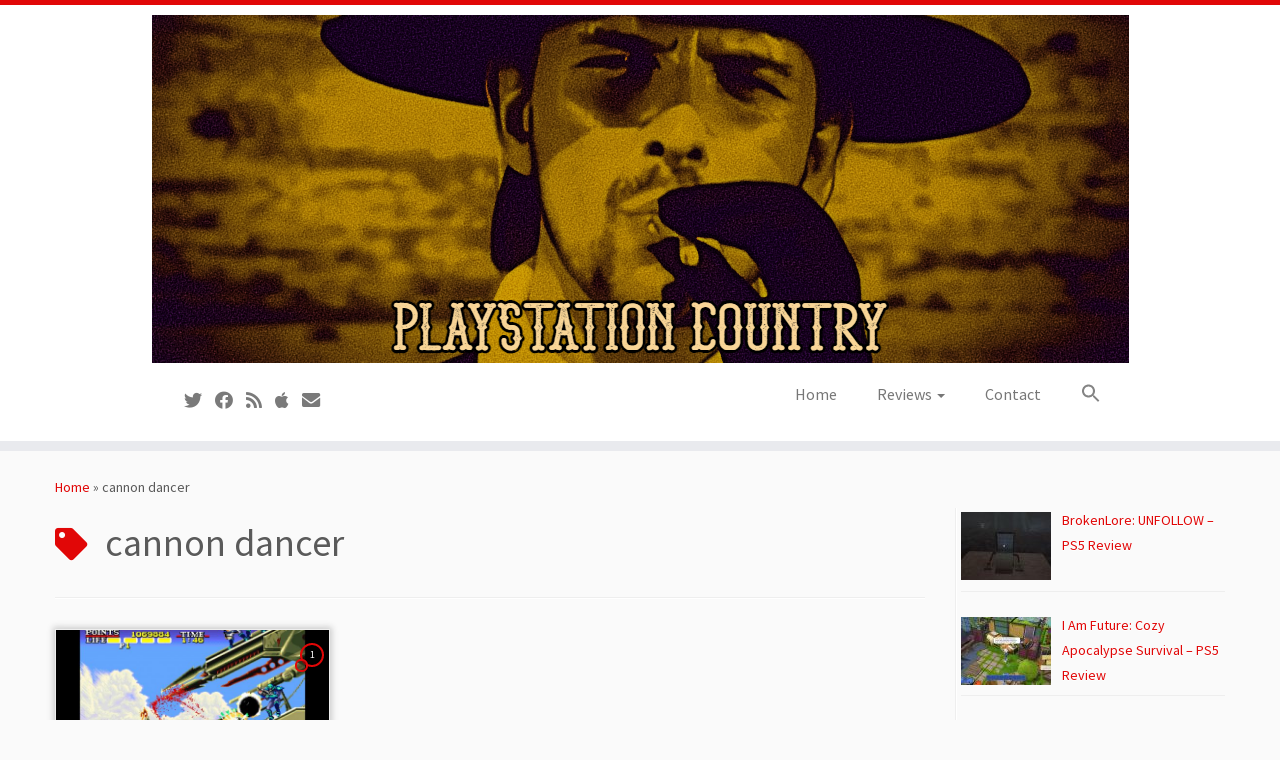

--- FILE ---
content_type: text/html; charset=UTF-8
request_url: https://www.playstationcountry.com/tag/cannon-dancer/
body_size: 15890
content:
<!DOCTYPE html>
<!--[if IE 7]>
<html class="ie ie7 no-js" lang="en-US">
<![endif]-->
<!--[if IE 8]>
<html class="ie ie8 no-js" lang="en-US">
<![endif]-->
<!--[if !(IE 7) | !(IE 8)  ]><!-->
<html class="no-js" lang="en-US">
<!--<![endif]-->
	<head>
		<meta charset="UTF-8" />
		<meta http-equiv="X-UA-Compatible" content="IE=EDGE" />
		<meta name="viewport" content="width=device-width, initial-scale=1.0" />
        <link rel="profile"  href="https://gmpg.org/xfn/11" />
		<link rel="pingback" href="https://www.playstationcountry.com/xmlrpc.php" />
		<script>(function(html){html.className = html.className.replace(/\bno-js\b/,'js')})(document.documentElement);</script>
<title>cannon dancer &#8211; PlayStation Country</title>
<meta name='robots' content='max-image-preview:large' />
<link rel='dns-prefetch' href='//www.playstationcountry.com' />
<link rel='dns-prefetch' href='//fonts.googleapis.com' />
<link rel="alternate" type="application/rss+xml" title="PlayStation Country &raquo; Feed" href="https://www.playstationcountry.com/feed/" />
<link rel="alternate" type="application/rss+xml" title="PlayStation Country &raquo; Comments Feed" href="https://www.playstationcountry.com/comments/feed/" />
<link rel="alternate" type="application/rss+xml" title="PlayStation Country &raquo; cannon dancer Tag Feed" href="https://www.playstationcountry.com/tag/cannon-dancer/feed/" />
<style id='wp-img-auto-sizes-contain-inline-css' type='text/css'>
img:is([sizes=auto i],[sizes^="auto," i]){contain-intrinsic-size:3000px 1500px}
/*# sourceURL=wp-img-auto-sizes-contain-inline-css */
</style>
<link rel='stylesheet' id='tc-gfonts-css' href='//fonts.googleapis.com/css?family=Source+Sans+Pro%7CSource+Sans+Pro' type='text/css' media='all' />
<style id='wp-emoji-styles-inline-css' type='text/css'>

	img.wp-smiley, img.emoji {
		display: inline !important;
		border: none !important;
		box-shadow: none !important;
		height: 1em !important;
		width: 1em !important;
		margin: 0 0.07em !important;
		vertical-align: -0.1em !important;
		background: none !important;
		padding: 0 !important;
	}
/*# sourceURL=wp-emoji-styles-inline-css */
</style>
<style id='wp-block-library-inline-css' type='text/css'>
:root{--wp-block-synced-color:#7a00df;--wp-block-synced-color--rgb:122,0,223;--wp-bound-block-color:var(--wp-block-synced-color);--wp-editor-canvas-background:#ddd;--wp-admin-theme-color:#007cba;--wp-admin-theme-color--rgb:0,124,186;--wp-admin-theme-color-darker-10:#006ba1;--wp-admin-theme-color-darker-10--rgb:0,107,160.5;--wp-admin-theme-color-darker-20:#005a87;--wp-admin-theme-color-darker-20--rgb:0,90,135;--wp-admin-border-width-focus:2px}@media (min-resolution:192dpi){:root{--wp-admin-border-width-focus:1.5px}}.wp-element-button{cursor:pointer}:root .has-very-light-gray-background-color{background-color:#eee}:root .has-very-dark-gray-background-color{background-color:#313131}:root .has-very-light-gray-color{color:#eee}:root .has-very-dark-gray-color{color:#313131}:root .has-vivid-green-cyan-to-vivid-cyan-blue-gradient-background{background:linear-gradient(135deg,#00d084,#0693e3)}:root .has-purple-crush-gradient-background{background:linear-gradient(135deg,#34e2e4,#4721fb 50%,#ab1dfe)}:root .has-hazy-dawn-gradient-background{background:linear-gradient(135deg,#faaca8,#dad0ec)}:root .has-subdued-olive-gradient-background{background:linear-gradient(135deg,#fafae1,#67a671)}:root .has-atomic-cream-gradient-background{background:linear-gradient(135deg,#fdd79a,#004a59)}:root .has-nightshade-gradient-background{background:linear-gradient(135deg,#330968,#31cdcf)}:root .has-midnight-gradient-background{background:linear-gradient(135deg,#020381,#2874fc)}:root{--wp--preset--font-size--normal:16px;--wp--preset--font-size--huge:42px}.has-regular-font-size{font-size:1em}.has-larger-font-size{font-size:2.625em}.has-normal-font-size{font-size:var(--wp--preset--font-size--normal)}.has-huge-font-size{font-size:var(--wp--preset--font-size--huge)}.has-text-align-center{text-align:center}.has-text-align-left{text-align:left}.has-text-align-right{text-align:right}.has-fit-text{white-space:nowrap!important}#end-resizable-editor-section{display:none}.aligncenter{clear:both}.items-justified-left{justify-content:flex-start}.items-justified-center{justify-content:center}.items-justified-right{justify-content:flex-end}.items-justified-space-between{justify-content:space-between}.screen-reader-text{border:0;clip-path:inset(50%);height:1px;margin:-1px;overflow:hidden;padding:0;position:absolute;width:1px;word-wrap:normal!important}.screen-reader-text:focus{background-color:#ddd;clip-path:none;color:#444;display:block;font-size:1em;height:auto;left:5px;line-height:normal;padding:15px 23px 14px;text-decoration:none;top:5px;width:auto;z-index:100000}html :where(.has-border-color){border-style:solid}html :where([style*=border-top-color]){border-top-style:solid}html :where([style*=border-right-color]){border-right-style:solid}html :where([style*=border-bottom-color]){border-bottom-style:solid}html :where([style*=border-left-color]){border-left-style:solid}html :where([style*=border-width]){border-style:solid}html :where([style*=border-top-width]){border-top-style:solid}html :where([style*=border-right-width]){border-right-style:solid}html :where([style*=border-bottom-width]){border-bottom-style:solid}html :where([style*=border-left-width]){border-left-style:solid}html :where(img[class*=wp-image-]){height:auto;max-width:100%}:where(figure){margin:0 0 1em}html :where(.is-position-sticky){--wp-admin--admin-bar--position-offset:var(--wp-admin--admin-bar--height,0px)}@media screen and (max-width:600px){html :where(.is-position-sticky){--wp-admin--admin-bar--position-offset:0px}}

/*# sourceURL=wp-block-library-inline-css */
</style><style id='global-styles-inline-css' type='text/css'>
:root{--wp--preset--aspect-ratio--square: 1;--wp--preset--aspect-ratio--4-3: 4/3;--wp--preset--aspect-ratio--3-4: 3/4;--wp--preset--aspect-ratio--3-2: 3/2;--wp--preset--aspect-ratio--2-3: 2/3;--wp--preset--aspect-ratio--16-9: 16/9;--wp--preset--aspect-ratio--9-16: 9/16;--wp--preset--color--black: #000000;--wp--preset--color--cyan-bluish-gray: #abb8c3;--wp--preset--color--white: #ffffff;--wp--preset--color--pale-pink: #f78da7;--wp--preset--color--vivid-red: #cf2e2e;--wp--preset--color--luminous-vivid-orange: #ff6900;--wp--preset--color--luminous-vivid-amber: #fcb900;--wp--preset--color--light-green-cyan: #7bdcb5;--wp--preset--color--vivid-green-cyan: #00d084;--wp--preset--color--pale-cyan-blue: #8ed1fc;--wp--preset--color--vivid-cyan-blue: #0693e3;--wp--preset--color--vivid-purple: #9b51e0;--wp--preset--gradient--vivid-cyan-blue-to-vivid-purple: linear-gradient(135deg,rgb(6,147,227) 0%,rgb(155,81,224) 100%);--wp--preset--gradient--light-green-cyan-to-vivid-green-cyan: linear-gradient(135deg,rgb(122,220,180) 0%,rgb(0,208,130) 100%);--wp--preset--gradient--luminous-vivid-amber-to-luminous-vivid-orange: linear-gradient(135deg,rgb(252,185,0) 0%,rgb(255,105,0) 100%);--wp--preset--gradient--luminous-vivid-orange-to-vivid-red: linear-gradient(135deg,rgb(255,105,0) 0%,rgb(207,46,46) 100%);--wp--preset--gradient--very-light-gray-to-cyan-bluish-gray: linear-gradient(135deg,rgb(238,238,238) 0%,rgb(169,184,195) 100%);--wp--preset--gradient--cool-to-warm-spectrum: linear-gradient(135deg,rgb(74,234,220) 0%,rgb(151,120,209) 20%,rgb(207,42,186) 40%,rgb(238,44,130) 60%,rgb(251,105,98) 80%,rgb(254,248,76) 100%);--wp--preset--gradient--blush-light-purple: linear-gradient(135deg,rgb(255,206,236) 0%,rgb(152,150,240) 100%);--wp--preset--gradient--blush-bordeaux: linear-gradient(135deg,rgb(254,205,165) 0%,rgb(254,45,45) 50%,rgb(107,0,62) 100%);--wp--preset--gradient--luminous-dusk: linear-gradient(135deg,rgb(255,203,112) 0%,rgb(199,81,192) 50%,rgb(65,88,208) 100%);--wp--preset--gradient--pale-ocean: linear-gradient(135deg,rgb(255,245,203) 0%,rgb(182,227,212) 50%,rgb(51,167,181) 100%);--wp--preset--gradient--electric-grass: linear-gradient(135deg,rgb(202,248,128) 0%,rgb(113,206,126) 100%);--wp--preset--gradient--midnight: linear-gradient(135deg,rgb(2,3,129) 0%,rgb(40,116,252) 100%);--wp--preset--font-size--small: 13px;--wp--preset--font-size--medium: 20px;--wp--preset--font-size--large: 36px;--wp--preset--font-size--x-large: 42px;--wp--preset--spacing--20: 0.44rem;--wp--preset--spacing--30: 0.67rem;--wp--preset--spacing--40: 1rem;--wp--preset--spacing--50: 1.5rem;--wp--preset--spacing--60: 2.25rem;--wp--preset--spacing--70: 3.38rem;--wp--preset--spacing--80: 5.06rem;--wp--preset--shadow--natural: 6px 6px 9px rgba(0, 0, 0, 0.2);--wp--preset--shadow--deep: 12px 12px 50px rgba(0, 0, 0, 0.4);--wp--preset--shadow--sharp: 6px 6px 0px rgba(0, 0, 0, 0.2);--wp--preset--shadow--outlined: 6px 6px 0px -3px rgb(255, 255, 255), 6px 6px rgb(0, 0, 0);--wp--preset--shadow--crisp: 6px 6px 0px rgb(0, 0, 0);}:where(.is-layout-flex){gap: 0.5em;}:where(.is-layout-grid){gap: 0.5em;}body .is-layout-flex{display: flex;}.is-layout-flex{flex-wrap: wrap;align-items: center;}.is-layout-flex > :is(*, div){margin: 0;}body .is-layout-grid{display: grid;}.is-layout-grid > :is(*, div){margin: 0;}:where(.wp-block-columns.is-layout-flex){gap: 2em;}:where(.wp-block-columns.is-layout-grid){gap: 2em;}:where(.wp-block-post-template.is-layout-flex){gap: 1.25em;}:where(.wp-block-post-template.is-layout-grid){gap: 1.25em;}.has-black-color{color: var(--wp--preset--color--black) !important;}.has-cyan-bluish-gray-color{color: var(--wp--preset--color--cyan-bluish-gray) !important;}.has-white-color{color: var(--wp--preset--color--white) !important;}.has-pale-pink-color{color: var(--wp--preset--color--pale-pink) !important;}.has-vivid-red-color{color: var(--wp--preset--color--vivid-red) !important;}.has-luminous-vivid-orange-color{color: var(--wp--preset--color--luminous-vivid-orange) !important;}.has-luminous-vivid-amber-color{color: var(--wp--preset--color--luminous-vivid-amber) !important;}.has-light-green-cyan-color{color: var(--wp--preset--color--light-green-cyan) !important;}.has-vivid-green-cyan-color{color: var(--wp--preset--color--vivid-green-cyan) !important;}.has-pale-cyan-blue-color{color: var(--wp--preset--color--pale-cyan-blue) !important;}.has-vivid-cyan-blue-color{color: var(--wp--preset--color--vivid-cyan-blue) !important;}.has-vivid-purple-color{color: var(--wp--preset--color--vivid-purple) !important;}.has-black-background-color{background-color: var(--wp--preset--color--black) !important;}.has-cyan-bluish-gray-background-color{background-color: var(--wp--preset--color--cyan-bluish-gray) !important;}.has-white-background-color{background-color: var(--wp--preset--color--white) !important;}.has-pale-pink-background-color{background-color: var(--wp--preset--color--pale-pink) !important;}.has-vivid-red-background-color{background-color: var(--wp--preset--color--vivid-red) !important;}.has-luminous-vivid-orange-background-color{background-color: var(--wp--preset--color--luminous-vivid-orange) !important;}.has-luminous-vivid-amber-background-color{background-color: var(--wp--preset--color--luminous-vivid-amber) !important;}.has-light-green-cyan-background-color{background-color: var(--wp--preset--color--light-green-cyan) !important;}.has-vivid-green-cyan-background-color{background-color: var(--wp--preset--color--vivid-green-cyan) !important;}.has-pale-cyan-blue-background-color{background-color: var(--wp--preset--color--pale-cyan-blue) !important;}.has-vivid-cyan-blue-background-color{background-color: var(--wp--preset--color--vivid-cyan-blue) !important;}.has-vivid-purple-background-color{background-color: var(--wp--preset--color--vivid-purple) !important;}.has-black-border-color{border-color: var(--wp--preset--color--black) !important;}.has-cyan-bluish-gray-border-color{border-color: var(--wp--preset--color--cyan-bluish-gray) !important;}.has-white-border-color{border-color: var(--wp--preset--color--white) !important;}.has-pale-pink-border-color{border-color: var(--wp--preset--color--pale-pink) !important;}.has-vivid-red-border-color{border-color: var(--wp--preset--color--vivid-red) !important;}.has-luminous-vivid-orange-border-color{border-color: var(--wp--preset--color--luminous-vivid-orange) !important;}.has-luminous-vivid-amber-border-color{border-color: var(--wp--preset--color--luminous-vivid-amber) !important;}.has-light-green-cyan-border-color{border-color: var(--wp--preset--color--light-green-cyan) !important;}.has-vivid-green-cyan-border-color{border-color: var(--wp--preset--color--vivid-green-cyan) !important;}.has-pale-cyan-blue-border-color{border-color: var(--wp--preset--color--pale-cyan-blue) !important;}.has-vivid-cyan-blue-border-color{border-color: var(--wp--preset--color--vivid-cyan-blue) !important;}.has-vivid-purple-border-color{border-color: var(--wp--preset--color--vivid-purple) !important;}.has-vivid-cyan-blue-to-vivid-purple-gradient-background{background: var(--wp--preset--gradient--vivid-cyan-blue-to-vivid-purple) !important;}.has-light-green-cyan-to-vivid-green-cyan-gradient-background{background: var(--wp--preset--gradient--light-green-cyan-to-vivid-green-cyan) !important;}.has-luminous-vivid-amber-to-luminous-vivid-orange-gradient-background{background: var(--wp--preset--gradient--luminous-vivid-amber-to-luminous-vivid-orange) !important;}.has-luminous-vivid-orange-to-vivid-red-gradient-background{background: var(--wp--preset--gradient--luminous-vivid-orange-to-vivid-red) !important;}.has-very-light-gray-to-cyan-bluish-gray-gradient-background{background: var(--wp--preset--gradient--very-light-gray-to-cyan-bluish-gray) !important;}.has-cool-to-warm-spectrum-gradient-background{background: var(--wp--preset--gradient--cool-to-warm-spectrum) !important;}.has-blush-light-purple-gradient-background{background: var(--wp--preset--gradient--blush-light-purple) !important;}.has-blush-bordeaux-gradient-background{background: var(--wp--preset--gradient--blush-bordeaux) !important;}.has-luminous-dusk-gradient-background{background: var(--wp--preset--gradient--luminous-dusk) !important;}.has-pale-ocean-gradient-background{background: var(--wp--preset--gradient--pale-ocean) !important;}.has-electric-grass-gradient-background{background: var(--wp--preset--gradient--electric-grass) !important;}.has-midnight-gradient-background{background: var(--wp--preset--gradient--midnight) !important;}.has-small-font-size{font-size: var(--wp--preset--font-size--small) !important;}.has-medium-font-size{font-size: var(--wp--preset--font-size--medium) !important;}.has-large-font-size{font-size: var(--wp--preset--font-size--large) !important;}.has-x-large-font-size{font-size: var(--wp--preset--font-size--x-large) !important;}
/*# sourceURL=global-styles-inline-css */
</style>

<style id='classic-theme-styles-inline-css' type='text/css'>
/*! This file is auto-generated */
.wp-block-button__link{color:#fff;background-color:#32373c;border-radius:9999px;box-shadow:none;text-decoration:none;padding:calc(.667em + 2px) calc(1.333em + 2px);font-size:1.125em}.wp-block-file__button{background:#32373c;color:#fff;text-decoration:none}
/*# sourceURL=/wp-includes/css/classic-themes.min.css */
</style>
<link rel='stylesheet' id='ppress-frontend-css' href='https://www.playstationcountry.com/wp-content/plugins/wp-user-avatar/assets/css/frontend.min.css?ver=4.16.9' type='text/css' media='all' />
<link rel='stylesheet' id='ppress-flatpickr-css' href='https://www.playstationcountry.com/wp-content/plugins/wp-user-avatar/assets/flatpickr/flatpickr.min.css?ver=4.16.9' type='text/css' media='all' />
<link rel='stylesheet' id='ppress-select2-css' href='https://www.playstationcountry.com/wp-content/plugins/wp-user-avatar/assets/select2/select2.min.css?ver=6.9' type='text/css' media='all' />
<link rel='stylesheet' id='ivory-search-styles-css' href='https://www.playstationcountry.com/wp-content/plugins/add-search-to-menu/public/css/ivory-search.min.css?ver=5.5.14' type='text/css' media='all' />
<link rel='stylesheet' id='reviewer-photoswipe-css' href='https://www.playstationcountry.com/wp-content/plugins/reviewer/public/assets/css/photoswipe.css?ver=3.12.0' type='text/css' media='all' />
<link rel='stylesheet' id='dashicons-css' href='https://www.playstationcountry.com/wp-includes/css/dashicons.min.css?ver=6.9' type='text/css' media='all' />
<link rel='stylesheet' id='reviewer-public-css' href='https://www.playstationcountry.com/wp-content/plugins/reviewer/public/assets/css/reviewer-public.css?ver=3.12.0' type='text/css' media='all' />
<link rel='stylesheet' id='customizr-fa-css' href='https://www.playstationcountry.com/wp-content/themes/customizr/assets/shared/fonts/fa/css/fontawesome-all.min.css?ver=4.4.24' type='text/css' media='all' />
<link rel='stylesheet' id='customizr-common-css' href='https://www.playstationcountry.com/wp-content/themes/customizr/inc/assets/css/tc_common.min.css?ver=4.4.24' type='text/css' media='all' />
<link rel='stylesheet' id='customizr-skin-css' href='https://www.playstationcountry.com/wp-content/themes/customizr/inc/assets/css/red.min.css?ver=4.4.24' type='text/css' media='all' />
<style id='customizr-skin-inline-css' type='text/css'>

                  .site-title,.site-description,h1,h2,h3,.tc-dropcap {
                    font-family : 'Source Sans Pro';
                    font-weight : inherit;
                  }

                  body,.navbar .nav>li>a {
                    font-family : 'Source Sans Pro';
                    font-weight : inherit;
                  }
table { border-collapse: separate; }
                           body table { border-collapse: collapse; }
                          
.social-links .social-icon:before { content: none } 
.sticky-enabled .tc-shrink-on .site-logo img {
    					height:30px!important;width:auto!important
    				}

    				.sticky-enabled .tc-shrink-on .brand .site-title {
    					font-size:0.6em;opacity:0.8;line-height:1.2em
    				}

.site-logo img.sticky {
                display: none;
             }

            .sticky-enabled .tc-sticky-logo-on .site-logo img {
                display: none;
             }

            .sticky-enabled .tc-sticky-logo-on .site-logo img.sticky{
                display: inline-block;
            }

.tc-rectangular-thumb {
        max-height: 250px;
        height :250px
      }

.tc-slider-loader-wrapper{ display:none }
html.js .tc-slider-loader-wrapper { display: block }.no-csstransforms3d .tc-slider-loader-wrapper .tc-img-gif-loader {
                                                background: url('https://www.playstationcountry.com/wp-content/themes/customizr/assets/front/img/slider-loader.gif') no-repeat center center;
                                         }.tc-slider-loader-wrapper .tc-css-loader > div { border-color:#e10707; }
#tc-push-footer { display: none; visibility: hidden; }
         .tc-sticky-footer #tc-push-footer.sticky-footer-enabled { display: block; }
        


              @media (min-width: 1200px) {
              .tc-post-list-grid article .entry-title {font-size:24px;line-height:38px;}
              .tc-post-list-grid .tc-g-cont {font-size:14px;line-height:22px;}
          }
            
              @media (max-width: 1199px) and (min-width: 980px) {
              .tc-post-list-grid article .entry-title {font-size:20px;line-height:31px;}
              .tc-post-list-grid .tc-g-cont {font-size:13px;line-height:20px;}
          }
            
              @media (max-width: 979px) and (min-width: 768px) {
              .tc-post-list-grid article .entry-title {font-size:18px;line-height:27px;}
              .tc-post-list-grid .tc-g-cont {font-size:12px;line-height:19px;}
          }
            
              @media (max-width: 767px) {
              .tc-post-list-grid article .entry-title {font-size:24px;line-height:38px;}
              .tc-post-list-grid .tc-g-cont {font-size:14px;line-height:22px;}
          }
            
              @media (max-width: 480px) {
              .tc-post-list-grid article .entry-title {font-size:20px;line-height:31px;}
              .tc-post-list-grid .tc-g-cont {font-size:13px;line-height:20px;}
          }
            

            .grid-cols-3 figure {
                  height:225px;
                  max-height:225px;
                  line-height:225px;
            }
.tc-grid-border .tc-grid { border-bottom: none }
.tc-grid-border .grid__item { border-bottom: 3px solid #e10707}

/*# sourceURL=customizr-skin-inline-css */
</style>
<link rel='stylesheet' id='customizr-style-css' href='https://www.playstationcountry.com/wp-content/themes/customizr/style.css?ver=4.4.24' type='text/css' media='all' />
<link rel='stylesheet' id='fancyboxcss-css' href='https://www.playstationcountry.com/wp-content/themes/customizr/assets/front/js/libs/fancybox/jquery.fancybox-1.3.4.min.css?ver=6.9' type='text/css' media='all' />
<link rel='stylesheet' id='recent-posts-widget-with-thumbnails-public-style-css' href='https://www.playstationcountry.com/wp-content/plugins/recent-posts-widget-with-thumbnails/public.css?ver=7.1.1' type='text/css' media='all' />
<script type="text/javascript" src="https://www.playstationcountry.com/wp-includes/js/jquery/jquery.min.js?ver=3.7.1" id="jquery-core-js"></script>
<script type="text/javascript" src="https://www.playstationcountry.com/wp-includes/js/jquery/jquery-migrate.min.js?ver=3.4.1" id="jquery-migrate-js"></script>
<script type="text/javascript" src="https://www.playstationcountry.com/wp-content/plugins/wp-user-avatar/assets/flatpickr/flatpickr.min.js?ver=4.16.9" id="ppress-flatpickr-js"></script>
<script type="text/javascript" src="https://www.playstationcountry.com/wp-content/plugins/wp-user-avatar/assets/select2/select2.min.js?ver=4.16.9" id="ppress-select2-js"></script>
<script type="text/javascript" src="https://www.playstationcountry.com/wp-content/themes/customizr/assets/front/js/libs/modernizr.min.js?ver=4.4.24" id="modernizr-js"></script>
<script type="text/javascript" src="https://www.playstationcountry.com/wp-content/themes/customizr/assets/front/js/libs/fancybox/jquery.fancybox-1.3.4.min.js?ver=4.4.24" id="tc-fancybox-js"></script>
<script type="text/javascript" src="https://www.playstationcountry.com/wp-includes/js/underscore.min.js?ver=1.13.7" id="underscore-js"></script>
<script type="text/javascript" id="tc-scripts-js-extra">
/* <![CDATA[ */
var TCParams = {"_disabled":[],"FancyBoxState":"1","FancyBoxAutoscale":"1","SliderName":"","SliderDelay":"","SliderHover":"1","centerSliderImg":"1","SmoothScroll":{"Enabled":true,"Options":{"touchpadSupport":false}},"anchorSmoothScroll":"linear","anchorSmoothScrollExclude":{"simple":["[class*=edd]",".tc-carousel-control",".carousel-control","[data-toggle=\"modal\"]","[data-toggle=\"dropdown\"]","[data-toggle=\"tooltip\"]","[data-toggle=\"popover\"]","[data-toggle=\"collapse\"]","[data-toggle=\"tab\"]","[data-toggle=\"pill\"]","[class*=upme]","[class*=um-]"],"deep":{"classes":[],"ids":[]}},"ReorderBlocks":"1","centerAllImg":"1","HasComments":"1","LeftSidebarClass":".span3.left.tc-sidebar","RightSidebarClass":".span3.right.tc-sidebar","LoadModernizr":"1","stickyCustomOffset":{"_initial":0,"_scrolling":0,"options":{"_static":true,"_element":""}},"stickyHeader":"1","dropdowntoViewport":"","timerOnScrollAllBrowsers":"1","extLinksStyle":"","extLinksTargetExt":"","extLinksSkipSelectors":{"classes":["btn","button"],"ids":[]},"dropcapEnabled":"","dropcapWhere":{"post":"","page":""},"dropcapMinWords":"50","dropcapSkipSelectors":{"tags":["IMG","IFRAME","H1","H2","H3","H4","H5","H6","BLOCKQUOTE","UL","OL"],"classes":["btn","tc-placeholder-wrap"],"id":[]},"imgSmartLoadEnabled":"","imgSmartLoadOpts":{"parentSelectors":[".article-container",".__before_main_wrapper",".widget-front"],"opts":{"excludeImg":[".tc-holder-img"]}},"imgSmartLoadsForSliders":"","goldenRatio":"1.618","gridGoldenRatioLimit":"350","isSecondMenuEnabled":"","secondMenuRespSet":"in-sn-before","isParallaxOn":"1","parallaxRatio":"0.55","pluginCompats":[],"adminAjaxUrl":"https://www.playstationcountry.com/wp-admin/admin-ajax.php","ajaxUrl":"https://www.playstationcountry.com/?czrajax=1","frontNonce":{"id":"CZRFrontNonce","handle":"0cdf3c3de5"},"isDevMode":"","isModernStyle":"","i18n":{"Permanently dismiss":"Permanently dismiss"},"version":"4.4.24","frontNotifications":{"styleSwitcher":{"enabled":false,"content":"","dismissAction":"dismiss_style_switcher_note_front","ajaxUrl":"https://www.playstationcountry.com/wp-admin/admin-ajax.php"}}};
//# sourceURL=tc-scripts-js-extra
/* ]]> */
</script>
<script type="text/javascript" src="https://www.playstationcountry.com/wp-content/themes/customizr/inc/assets/js/tc-scripts.min.js?ver=4.4.24" id="tc-scripts-js"></script>
<link rel="https://api.w.org/" href="https://www.playstationcountry.com/wp-json/" /><link rel="alternate" title="JSON" type="application/json" href="https://www.playstationcountry.com/wp-json/wp/v2/tags/5449" /><link rel="EditURI" type="application/rsd+xml" title="RSD" href="https://www.playstationcountry.com/xmlrpc.php?rsd" />
<meta name="generator" content="WordPress 6.9" />
<link rel="apple-touch-icon" sizes="180x180" href="/wp-content/uploads/fbrfg/apple-touch-icon.png">
<link rel="icon" type="image/png" sizes="32x32" href="/wp-content/uploads/fbrfg/favicon-32x32.png">
<link rel="icon" type="image/png" sizes="16x16" href="/wp-content/uploads/fbrfg/favicon-16x16.png">
<link rel="manifest" href="/wp-content/uploads/fbrfg/site.webmanifest">
<link rel="mask-icon" href="/wp-content/uploads/fbrfg/safari-pinned-tab.svg" color="#5bbad5">
<link rel="shortcut icon" href="/wp-content/uploads/fbrfg/favicon.ico">
<meta name="msapplication-TileColor" content="#da532c">
<meta name="msapplication-config" content="/wp-content/uploads/fbrfg/browserconfig.xml">
<meta name="theme-color" content="#ffffff"><!-- Analytics by WP Statistics - https://wp-statistics.com -->
<style type="text/css">.recentcomments a{display:inline !important;padding:0 !important;margin:0 !important;}</style>		<style type="text/css" id="wp-custom-css">
			/*nYou can add your own CSS here.nnClick the help icon above to learn more.nnUse this field to test small chunks of CSS code. For important CSS customizations, it is recommended to modify the style.css file of a child theme.nhttp//codex.wordpress.org/Child_Themesn*/n 

/* Captions */

.entry-content .gallery .gallery-caption {
display: none;
}		</style>
			</head>
	
	<body class="archive tag tag-cannon-dancer tag-5449 wp-custom-logo wp-embed-responsive wp-theme-customizr customizr tc-fade-hover-links tc-r-sidebar tc-center-images skin-red customizr-4-4-24 tc-link-not-underlined tc-sticky-header sticky-disabled tc-transparent-on-scroll no-navbar tc-regular-menu tc-post-list-context tc-sticky-footer" >
            <a class="screen-reader-text skip-link" href="#content">Skip to content</a>
        
    <div id="tc-page-wrap" class="">

  		
  	   	<header class="tc-header clearfix row-fluid tc-tagline-off tc-title-logo-on tc-sticky-logo-on tc-shrink-on tc-menu-on logo-centered tc-second-menu-in-sn-before-when-mobile">
  			
        <div class="brand span3 pull-left">
        <a class="site-logo" href="https://www.playstationcountry.com/" aria-label="PlayStation Country | Reviews, previews and features for PlayStation games from PS1 to PS5."><img src="https://www.playstationcountry.com/wp-content/uploads/2023/10/PSC-logo-2023.jpg" alt="Back Home" width="977" height="348"  data-no-retina class=" attachment-22707"/><img src="https://www.playstationcountry.com/wp-content/uploads/2023/10/PSC-logo-2023.jpg" alt="Back Home" width="977" height="348"  data-no-retina class="sticky attachment-22707"/></a>        </div> <!-- brand span3 -->

              	<div class="navbar-wrapper clearfix span9 tc-submenu-fade tc-submenu-move tc-open-on-hover pull-menu-right">
        	<div class="navbar resp">
          		<div class="navbar-inner" role="navigation">
            		<div class="row-fluid">
              		<div class="social-block span5"><div class="social-links"><a rel="nofollow noopener noreferrer" class="social-icon icon-twitter"  title="Follow us on Twitter" aria-label="Follow us on Twitter" href="https://www.twitter.com/ps5country"  target="_blank" ><i class="fab fa-twitter"></i></a><a rel="nofollow noopener noreferrer" class="social-icon icon-facebook"  title="Follow us on Facebook" aria-label="Follow us on Facebook" href="https://www.facebook.com/playstationcountry"  target="_blank" ><i class="fab fa-facebook"></i></a><a rel="nofollow noopener noreferrer" class="social-icon icon-feed"  title="Subscribe to our RSS feed" aria-label="Subscribe to our RSS feed" href="https://www.playstationcountry.com/feed/rss/"  target="_blank" ><i class="fas fa-rss"></i></a><a rel="nofollow noopener noreferrer" class="social-icon icon-apple"  title="Follow us on Apple" aria-label="Follow us on Apple" href="https://itunes.apple.com/gb/podcast/the-playstation-country-podcast/id1135402514?mt=2"  target="_blank" ><i class="fab fa-apple"></i></a><a rel="nofollow noopener noreferrer" class="social-icon icon-mail"  title="Contact us!" aria-label="Contact us!" href="https://www.playstationcountry.com/contact/"  target="_blank" ><i class="fas fa-envelope"></i></a></div></div><div class="nav-collapse collapse tc-hover-menu-wrapper"><div class="menu-psc-menu-container"><ul id="menu-psc-menu-2" class="nav tc-hover-menu"><li class="menu-item menu-item-type-custom menu-item-object-custom menu-item-home menu-item-127"><a href="https://www.playstationcountry.com/">Home</a></li>
<li class="menu-item menu-item-type-taxonomy menu-item-object-category menu-item-has-children dropdown menu-item-3823"><a href="https://www.playstationcountry.com/category/reviews/">Reviews <strong class="caret"></strong></a>
<ul class="dropdown-menu">
	<li class="menu-item menu-item-type-taxonomy menu-item-object-category menu-item-7250"><a href="https://www.playstationcountry.com/category/reviews/ps4/">PS4</a></li>
	<li class="menu-item menu-item-type-taxonomy menu-item-object-category menu-item-7251"><a href="https://www.playstationcountry.com/category/reviews/vita/">Vita</a></li>
	<li class="menu-item menu-item-type-taxonomy menu-item-object-category menu-item-7252"><a href="https://www.playstationcountry.com/category/reviews/psvr/">PSVR</a></li>
</ul>
</li>
<li class="menu-item menu-item-type-post_type menu-item-object-page menu-item-17160"><a href="https://www.playstationcountry.com/contact/">Contact</a></li>
<li class=" astm-search-menu is-menu sliding menu-item"><a href="#" role="button" aria-label="Search Icon Link"><svg width="20" height="20" class="search-icon" role="img" viewBox="2 9 20 5" focusable="false" aria-label="Search">
						<path class="search-icon-path" d="M15.5 14h-.79l-.28-.27C15.41 12.59 16 11.11 16 9.5 16 5.91 13.09 3 9.5 3S3 5.91 3 9.5 5.91 16 9.5 16c1.61 0 3.09-.59 4.23-1.57l.27.28v.79l5 4.99L20.49 19l-4.99-5zm-6 0C7.01 14 5 11.99 5 9.5S7.01 5 9.5 5 14 7.01 14 9.5 11.99 14 9.5 14z"></path></svg></a><form role="search" method="get" id="searchform" class="searchform" action="https://www.playstationcountry.com/">
				<div>
					<label class="screen-reader-text" for="s">Search for:</label>
					<input type="text" value="" name="s" id="s" />
					<input type="submit" id="searchsubmit" value="Search" />
				</div>
			</form></li></ul></div></div><div class="btn-toggle-nav pull-right"><button type="button" class="btn menu-btn" data-toggle="collapse" data-target=".nav-collapse" title="Open the menu" aria-label="Open the menu"><span class="icon-bar"></span><span class="icon-bar"></span><span class="icon-bar"></span> </button></div>          			</div><!-- /.row-fluid -->
          		</div><!-- /.navbar-inner -->
        	</div><!-- /.navbar resp -->
      	</div><!-- /.navbar-wrapper -->
    	  		</header>
  		<div id="tc-reset-margin-top" class="container-fluid" style="margin-top:103px"></div><div id="main-wrapper" class="container">

    <div class="tc-hot-crumble container" role="navigation"><div class="row"><div class="span12"><div class="breadcrumb-trail breadcrumbs"><span class="trail-begin"><a href="https://www.playstationcountry.com" title="PlayStation Country" rel="home" class="trail-begin">Home</a></span> <span class="sep">&raquo;</span> <span class="trail-end">cannon dancer</span></div></div></div></div>
    <div class="container" role="main">
        <div class="row column-content-wrapper">

            
                <div id="content" class="span9 article-container grid-container tc-post-list-grid tc-grid-shadow tc-grid-border tc-gallery-style">

                            <header class="archive-header">
          <h1 class="format-icon"> <span>cannon dancer</span></h1><hr class="featurette-divider __before_loop">        </header>
        
                        
                                                                                    
                                <section class="row-fluid grid-cols-3">                                    <article id="post-21851" class="tc-grid span4 grid-item post-21851 post type-post status-publish format-standard has-post-thumbnail category-ps5 category-reviews tag-arcade tag-cannon-dancer tag-coin-op tag-port tag-retro-2 tag-strider thumb-position-right czr-hentry">
                                        <div class="grid__item"><section class="tc-grid-post"><figure class="tc-grid-figure has-thumb"><div class="tc-grid-icon format-icon"></div><img width="570" height="350" src="https://www.playstationcountry.com/wp-content/uploads/2023/04/Osman_-Cannon-Dancer_20230414111416-570x350.jpg" class="attachment-tc-grid tc-thumb-type-thumb wp-post-image wp-post-image" alt="" decoding="async" fetchpriority="high" />  <span class="comments-link"><a href="https://www.playstationcountry.com/cannon-dancer-osman-ps5-review/#tc-comment-title" title="1 Comment(s) on Cannon Dancer Osman - PS5 Review" data-disqus-identifier="javascript:this.page.identifier"><span class="tc-comment-bubble default-bubble">1 </span></a></span>              <figcaption class="tc-grid-excerpt mask">
                              <div class="entry-summary">
                <div class="tc-g-cont">Cannon Dancer is a 2D platform/beat &#8217;em up that has quite the enigmatic history.  It was an arcade title that came out in 1996 and was the spiritual successor to Capcom&#8217;s famous Strider.  Albeit without Capcom&#8217;s involvement.  Kouichi &#8220;Isuke&#8221; Yotsui, the lead designer of both games, had moved onto the less [&hellip;]</div>              </div>
          <a class="tc-grid-bg-link" href="https://www.playstationcountry.com/cannon-dancer-osman-ps5-review/"></a><span class="tc-grid-fade_expt"></span>              </figcaption>
            </figure></section>        <header class="entry-header">
          <h2 class="entry-title "><a href="https://www.playstationcountry.com/cannon-dancer-osman-ps5-review/" rel="bookmark">Cannon Dancer Osman &#8211; PS5 Review</a></h2><div class="entry-meta"><a href="https://www.playstationcountry.com/2023/04/19/" title="6:48 pm" rel="bookmark"><time class="entry-date updated" datetime="19 Apr, 2023">April 19, 2023</time></a> &nbsp;in <a class="" href="https://www.playstationcountry.com/category/reviews/ps5/" title="View all posts in PS5"> PS5 </a> / <a class="" href="https://www.playstationcountry.com/category/reviews/" title="View all posts in Reviews"> Reviews </a>&nbsp;tagged <a class="" href="https://www.playstationcountry.com/tag/arcade/" title="View all posts in arcade"> arcade </a> / <a class="" href="https://www.playstationcountry.com/tag/cannon-dancer/" title="View all posts in cannon dancer"> cannon dancer </a> / <a class="" href="https://www.playstationcountry.com/tag/coin-op/" title="View all posts in coin-op"> coin-op </a> / <a class="" href="https://www.playstationcountry.com/tag/port/" title="View all posts in port"> port </a> / <a class="" href="https://www.playstationcountry.com/tag/retro-2/" title="View all posts in retro"> retro </a> / <a class="" href="https://www.playstationcountry.com/tag/strider/" title="View all posts in strider"> strider </a> <span class="by-author"> by <span class="author vcard author_name"><a class="url fn n" href="https://www.playstationcountry.com/author/admin/" title="View all posts by Richie" rel="author">Richie</a></span></span> </div>        </header>
        </div>                                    </article>
                                <hr class="featurette-divider __after_article"></section><!--end section.row-fluid--><hr class="featurette-divider post-list-grid">
                            
                        
                    
        
        
                                   <hr class="featurette-divider tc-mobile-separator">
                </div><!--.article-container -->

           
        <div class="span3 right tc-sidebar">
           <div id="right" class="widget-area" role="complementary">
              <aside id="recent-posts-widget-with-thumbnails-3" class="widget recent-posts-widget-with-thumbnails">
<div id="rpwwt-recent-posts-widget-with-thumbnails-3" class="rpwwt-widget">
	<ul>
		<li><a href="https://www.playstationcountry.com/brokenlore-unfollow-ps5-review/"><img width="90" height="68" src="https://www.playstationcountry.com/wp-content/uploads/2026/01/BrokenLore_-UNFOLLOW_20260121212757-90x68.jpg" class="attachment-thumbnail size-thumbnail wp-post-image" alt="" decoding="async" loading="lazy" /><span class="rpwwt-post-title">BrokenLore: UNFOLLOW &#8211; PS5 Review</span></a></li>
		<li><a href="https://www.playstationcountry.com/i-am-future-cozy-apocalypse-survival/"><img width="90" height="68" src="https://www.playstationcountry.com/wp-content/uploads/2026/01/I-Am-Future_-Cozy-Apocalypse-Survival_20260108130908-90x68.jpg" class="attachment-thumbnail size-thumbnail wp-post-image" alt="" decoding="async" loading="lazy" /><span class="rpwwt-post-title">I Am Future: Cozy Apocalypse Survival &#8211; PS5 Review</span></a></li>
		<li><a href="https://www.playstationcountry.com/street-racer-collection-ps5-review/"><img width="90" height="68" src="https://www.playstationcountry.com/wp-content/uploads/2026/01/Street-Racer-Collection-QUByte-Classics_20260111203648-90x68.jpg" class="attachment-thumbnail size-thumbnail wp-post-image" alt="" decoding="async" loading="lazy" /><span class="rpwwt-post-title">Street Racer Collection &#8211; PS5 Review</span></a></li>
		<li><a href="https://www.playstationcountry.com/bus-world-ps5-review/"><img width="90" height="68" src="https://www.playstationcountry.com/wp-content/uploads/2026/01/Bus-World_20251223164536-90x68.jpg" class="attachment-thumbnail size-thumbnail wp-post-image" alt="" decoding="async" loading="lazy" /><span class="rpwwt-post-title">Bus World &#8211; PS5 Review</span></a></li>
		<li><a href="https://www.playstationcountry.com/dark-atlas-infernum-ps5-review/"><img width="90" height="68" src="https://www.playstationcountry.com/wp-content/uploads/2026/01/Dark-Atlas_-Infernum_20260101125938-90x68.jpg" class="attachment-thumbnail size-thumbnail wp-post-image" alt="" decoding="async" loading="lazy" /><span class="rpwwt-post-title">Dark Atlas: Infernum &#8211; PS5 Review</span></a></li>
		<li><a href="https://www.playstationcountry.com/static-dread-the-lighthouse-ps5-review/"><img width="90" height="68" src="https://www.playstationcountry.com/wp-content/uploads/2025/12/Static-Dread_-The-Lighthouse_20251123222307-90x68.jpg" class="attachment-thumbnail size-thumbnail wp-post-image" alt="" decoding="async" loading="lazy" /><span class="rpwwt-post-title">Static Dread: The Lighthouse &#8211; PS5 Review</span></a></li>
		<li><a href="https://www.playstationcountry.com/hidden-cats-in-istanbul-ps5-review/"><img width="90" height="68" src="https://www.playstationcountry.com/wp-content/uploads/2025/12/Hidden-Cats-in-Istanbul_20251209223233-90x68.jpg" class="attachment-thumbnail size-thumbnail wp-post-image" alt="" decoding="async" loading="lazy" /><span class="rpwwt-post-title">Hidden Cats in Istanbul &#8211; PS5 Review</span></a></li>
		<li><a href="https://www.playstationcountry.com/kill-it-with-fire-2-ps5-review/"><img width="90" height="68" src="https://www.playstationcountry.com/wp-content/uploads/2025/12/Kill-It-With-Fire-2_20251124204139-90x68.jpg" class="attachment-thumbnail size-thumbnail wp-post-image" alt="" decoding="async" loading="lazy" /><span class="rpwwt-post-title">Kill It With Fire 2 &#8211; PS5 Review</span></a></li>
		<li><a href="https://www.playstationcountry.com/dino-land-ps5-review/"><img width="90" height="68" src="https://www.playstationcountry.com/wp-content/uploads/2025/12/Dino-Land_20251215095243-90x68.jpg" class="attachment-thumbnail size-thumbnail wp-post-image" alt="" decoding="async" loading="lazy" /><span class="rpwwt-post-title">Dino Land &#8211; PS5 Review</span></a></li>
		<li><a href="https://www.playstationcountry.com/project-motor-racing-ps5-review/"><img width="90" height="68" src="https://www.playstationcountry.com/wp-content/uploads/2025/12/Project-Motor-Racing_20251203210111-90x68.jpg" class="attachment-thumbnail size-thumbnail wp-post-image" alt="" decoding="async" loading="lazy" /><span class="rpwwt-post-title">Project Motor Racing- PS5 Review</span></a></li>
	</ul>
</div><!-- .rpwwt-widget -->
</aside>            </div><!-- //#left or //#right -->
        </div><!--.tc-sidebar -->

        
        </div><!--.row -->
    </div><!-- .container role: main -->

    <div id="tc-push-footer"></div>
</div><!-- //#main-wrapper -->

  		<!-- FOOTER -->
  		<footer id="footer" class="">
  		 					<div class="container footer-widgets ">
                    <div class="row widget-area" role="complementary">
												
							<div id="footer_one" class="span4">
																
										<aside id="categories-4" class="widget widget_categories"><h3 class="widget-title">Categories</h3>
			<ul>
					<li class="cat-item cat-item-6409"><a href="https://www.playstationcountry.com/category/preview/">Preview</a> (1)
</li>
	<li class="cat-item cat-item-1048"><a href="https://www.playstationcountry.com/category/reviews/">Reviews</a> (1,952)
<ul class='children'>
	<li class="cat-item cat-item-6524"><a href="https://www.playstationcountry.com/category/reviews/hardware/">Hardware</a> (1)
</li>
	<li class="cat-item cat-item-1049"><a href="https://www.playstationcountry.com/category/reviews/ps4/">PS4</a> (1,301)
</li>
	<li class="cat-item cat-item-4027"><a href="https://www.playstationcountry.com/category/reviews/ps5/">PS5</a> (617)
</li>
	<li class="cat-item cat-item-1251"><a href="https://www.playstationcountry.com/category/reviews/psvr/">PSVR</a> (119)
</li>
	<li class="cat-item cat-item-1063"><a href="https://www.playstationcountry.com/category/reviews/vita/">Vita</a> (76)
</li>
</ul>
</li>
			</ul>

			</aside>
																							</div><!-- .{$key}_widget_class -->

						
							<div id="footer_two" class="span4">
																
										<aside id="recent-comments-4" class="widget widget_recent_comments"><h3 class="widget-title">Recent Comments</h3><ul id="recentcomments"><li class="recentcomments"><span class="comment-author-link">Overpass 2 &#8211; GameArchives</span> on <a href="https://www.playstationcountry.com/overpass-2-ps5-review/#comment-264466">Overpass 2 &#8211; PS5 Review</a></li><li class="recentcomments"><span class="comment-author-link">Keeper&#8217;s Toll &#8211; GameArchives</span> on <a href="https://www.playstationcountry.com/keepers-toll-ps5-review/#comment-263790">Keeper&#8217;s Toll &#8211; PS5 Review</a></li><li class="recentcomments"><span class="comment-author-link">Thegreatending</span> on <a href="https://www.playstationcountry.com/skate-story-ps5-review/#comment-263120">Skate Story &#8211; PS5 Review</a></li><li class="recentcomments"><span class="comment-author-link">Cold Iron &#8211; GameArchives</span> on <a href="https://www.playstationcountry.com/cold-iron-psvr-review/#comment-262748">Cold Iron &#8211; PSVR Review</a></li><li class="recentcomments"><span class="comment-author-link">Destroy All Humans! – Clone Carnage &#8211; GameArchives</span> on <a href="https://www.playstationcountry.com/destroy-all-humans-clone-carnage-ps4-review/#comment-261879">Destroy All Humans!: Clone Carnage &#8211; PS4 Review</a></li><li class="recentcomments"><span class="comment-author-link">Kerry</span> on <a href="https://www.playstationcountry.com/hidden-cats-in-rio-de-janeiro-ps5-review/#comment-261719">Hidden Cats in Rio de Janeiro &#8211; PS5 Review</a></li><li class="recentcomments"><span class="comment-author-link">Busway Islands: Puzzle &#8211; GameArchives</span> on <a href="https://www.playstationcountry.com/busway-islands-puzzle-ps4-review/#comment-261608">Busway Islands &#8211; Puzzle : PS4 Review</a></li><li class="recentcomments"><span class="comment-author-link">Frogue &#8211; GameArchives</span> on <a href="https://www.playstationcountry.com/frogue-ps5-review/#comment-261468">FROGUE &#8211; PS5 Review</a></li><li class="recentcomments"><span class="comment-author-link">Neal</span> on <a href="https://www.playstationcountry.com/yars-recharged-ps5-review/#comment-261347">Yars: Recharged &#8211; PS5 Review</a></li><li class="recentcomments"><span class="comment-author-link">ian</span> on <a href="https://www.playstationcountry.com/halls-of-torment-ps5-review/#comment-260994">Halls of Torment &#8211; PS5 Review</a></li></ul></aside>
																							</div><!-- .{$key}_widget_class -->

						
							<div id="footer_three" class="span4">
																															</div><!-- .{$key}_widget_class -->

																	</div><!-- .row.widget-area -->
				</div><!--.footer-widgets -->
				    				 <div class="colophon">
			 	<div class="container">
			 		<div class="row-fluid">
					    <div class="span3 social-block pull-left"></div><div class="span6 credits"><p>&middot; <span class="tc-copyright-text">&copy; 2026</span> <a href="https://www.playstationcountry.com" title="PlayStation Country" rel="bookmark">PlayStation Country</a> &middot; <span class="tc-wp-powered-text">Powered by</span> <a class="icon-wordpress" target="_blank" rel="noopener noreferrer" href="https://wordpress.org" title="Powered by WordPress"></a> &middot; <span class="tc-credits-text">Designed with the <a class="czr-designer-link" href="https://presscustomizr.com/customizr" title="Customizr theme">Customizr theme</a> </span> &middot;</p></div>	      			</div><!-- .row-fluid -->
	      		</div><!-- .container -->
	      	</div><!-- .colophon -->
	    	  		</footer>
    </div><!-- //#tc-page-wrapper -->
		<script type="speculationrules">
{"prefetch":[{"source":"document","where":{"and":[{"href_matches":"/*"},{"not":{"href_matches":["/wp-*.php","/wp-admin/*","/wp-content/uploads/*","/wp-content/*","/wp-content/plugins/*","/wp-content/themes/customizr/*","/*\\?(.+)"]}},{"not":{"selector_matches":"a[rel~=\"nofollow\"]"}},{"not":{"selector_matches":".no-prefetch, .no-prefetch a"}}]},"eagerness":"conservative"}]}
</script>
		<!-- Root element of PhotoSwipe. Must have class pswp. -->
		<div class="pswp" tabindex="-1" role="dialog" aria-hidden="true">

		    <!-- Background of PhotoSwipe. 
		         It's a separate element as animating opacity is faster than rgba(). -->
		    <div class="pswp__bg"></div>

		    <!-- Slides wrapper with overflow:hidden. -->
		    <div class="pswp__scroll-wrap">

		        <!-- Container that holds slides. 
		            PhotoSwipe keeps only 3 of them in the DOM to save memory.
		            Don't modify these 3 pswp__item elements, data is added later on. -->
		        <div class="pswp__container">
		            <div class="pswp__item"></div>
		            <div class="pswp__item"></div>
		            <div class="pswp__item"></div>
		        </div>

		        <!-- Default (PhotoSwipeUI_Default) interface on top of sliding area. Can be changed. -->
		        <div class="pswp__ui pswp__ui--hidden">

		            <div class="pswp__top-bar">

		                <!--  Controls are self-explanatory. Order can be changed. -->

		                <div class="pswp__counter"></div>

		                <button class="pswp__button pswp__button--close" title="Close (Esc)"></button>

		                <button class="pswp__button pswp__button--share" title="Share"></button>

		                <button class="pswp__button pswp__button--fs" title="Toggle fullscreen"></button>

		                <button class="pswp__button pswp__button--zoom" title="Zoom in/out"></button>

		                <!-- Preloader demo http://codepen.io/dimsemenov/pen/yyBWoR -->
		                <!-- element will get class pswp__preloader-active when preloader is running -->
		                <div class="pswp__preloader">
		                    <div class="pswp__preloader__icn">
		                      <div class="pswp__preloader__cut">
		                        <div class="pswp__preloader__donut"></div>
		                      </div>
		                    </div>
		                </div>
		            </div>

		            <div class="pswp__share-modal pswp__share-modal--hidden pswp__single-tap">
		                <div class="pswp__share-tooltip"></div> 
		            </div>

		            <button class="pswp__button pswp__button--arrow--left" title="Previous (arrow left)">
		            </button>

		            <button class="pswp__button pswp__button--arrow--right" title="Next (arrow right)">
		            </button>

		            <div class="pswp__caption">
		                <div class="pswp__caption__center"></div>
		            </div>

		        </div>

		    </div>

		</div>
		<script type="text/javascript" id="ppress-frontend-script-js-extra">
/* <![CDATA[ */
var pp_ajax_form = {"ajaxurl":"https://www.playstationcountry.com/wp-admin/admin-ajax.php","confirm_delete":"Are you sure?","deleting_text":"Deleting...","deleting_error":"An error occurred. Please try again.","nonce":"ff6e03193e","disable_ajax_form":"false","is_checkout":"0","is_checkout_tax_enabled":"0","is_checkout_autoscroll_enabled":"true"};
//# sourceURL=ppress-frontend-script-js-extra
/* ]]> */
</script>
<script type="text/javascript" src="https://www.playstationcountry.com/wp-content/plugins/wp-user-avatar/assets/js/frontend.min.js?ver=4.16.9" id="ppress-frontend-script-js"></script>
<script type="text/javascript" src="https://www.playstationcountry.com/wp-content/plugins/reviewer/public/assets/js/jquery.nouislider.all.min.js?ver=3.12.0" id="reviewer-nouislider-plugin-js"></script>
<script type="text/javascript" src="https://www.playstationcountry.com/wp-content/plugins/reviewer/public/assets/js/photoswipe.js?ver=3.12.0" id="reviewer-photoswipe-js"></script>
<script type="text/javascript" src="https://www.playstationcountry.com/wp-content/plugins/reviewer/public/assets/js/jquery.knob.js?ver=3.12.0" id="reviewer-knob-plugin-js"></script>
<script type="text/javascript" id="reviewer-public-script-js-extra">
/* <![CDATA[ */
var reviewerRatingObj = {"ajax_nonce":"5d91c5223f","ajax_url":"https://www.playstationcountry.com/wp-admin/admin-ajax.php","action":"rwp_ajax_action_rating"};
//# sourceURL=reviewer-public-script-js-extra
/* ]]> */
</script>
<script type="text/javascript" src="https://www.playstationcountry.com/wp-content/plugins/reviewer/public/assets/js/reviewer.public.min.js?ver=3.12.0" id="reviewer-public-script-js"></script>
<script type="text/javascript" id="reviewer-reviews-boxes-script-js-extra">
/* <![CDATA[ */
var rwpConstants = {"debugVue":""};
var reviewerJudgeObj = {"ajax_nonce":"e07c3874f0","ajax_url":"https://www.playstationcountry.com/wp-admin/admin-ajax.php","action":"rwp_ajax_action_like"};
var reviewerQueryURs = {"ajax_nonce":"cc96e65522","ajax_url":"https://www.playstationcountry.com/wp-admin/admin-ajax.php","action":"rwp_reviews_box_query_users_reviews"};
//# sourceURL=reviewer-reviews-boxes-script-js-extra
/* ]]> */
</script>
<script type="text/javascript" src="https://www.playstationcountry.com/wp-content/plugins/reviewer/public/assets/js/reviewer-reviews-boxes.js?ver=3.12.0" id="reviewer-reviews-boxes-script-js"></script>
<script type="text/javascript" id="reviewer-widget-users-reviews-script-js-extra">
/* <![CDATA[ */
var rwpConstants = {"debugVue":""};
var reviewerQueryAllURs = {"ajax_nonce":"d1aa929d80","ajax_url":"https://www.playstationcountry.com/wp-admin/admin-ajax.php","action":"rwp_reviews_box_query_all_users_reviews"};
//# sourceURL=reviewer-widget-users-reviews-script-js-extra
/* ]]> */
</script>
<script type="text/javascript" src="https://www.playstationcountry.com/wp-content/plugins/reviewer/public/assets/js/reviewer-widget-users-reviews.js?ver=3.12.0" id="reviewer-widget-users-reviews-script-js"></script>
<script type="text/javascript" src="https://www.playstationcountry.com/wp-includes/js/jquery/ui/core.min.js?ver=1.13.3" id="jquery-ui-core-js"></script>
<script type="text/javascript" id="wp-statistics-tracker-js-extra">
/* <![CDATA[ */
var WP_Statistics_Tracker_Object = {"requestUrl":"https://www.playstationcountry.com/wp-json/wp-statistics/v2","ajaxUrl":"https://www.playstationcountry.com/wp-admin/admin-ajax.php","hitParams":{"wp_statistics_hit":1,"source_type":"post_tag","source_id":5449,"search_query":"","signature":"85cafa58a8bdcde0e20110a41cd6fe02","endpoint":"hit"},"option":{"dntEnabled":false,"bypassAdBlockers":false,"consentIntegration":{"name":null,"status":[]},"isPreview":false,"userOnline":false,"trackAnonymously":false,"isWpConsentApiActive":false,"consentLevel":"functional"},"isLegacyEventLoaded":"","customEventAjaxUrl":"https://www.playstationcountry.com/wp-admin/admin-ajax.php?action=wp_statistics_custom_event&nonce=07eb225c65","onlineParams":{"wp_statistics_hit":1,"source_type":"post_tag","source_id":5449,"search_query":"","signature":"85cafa58a8bdcde0e20110a41cd6fe02","action":"wp_statistics_online_check"},"jsCheckTime":"60000"};
//# sourceURL=wp-statistics-tracker-js-extra
/* ]]> */
</script>
<script type="text/javascript" src="https://www.playstationcountry.com/wp-content/plugins/wp-statistics/assets/js/tracker.js?ver=14.16" id="wp-statistics-tracker-js"></script>
<script type="text/javascript" id="ivory-search-scripts-js-extra">
/* <![CDATA[ */
var IvorySearchVars = {"is_analytics_enabled":"1"};
//# sourceURL=ivory-search-scripts-js-extra
/* ]]> */
</script>
<script type="text/javascript" src="https://www.playstationcountry.com/wp-content/plugins/add-search-to-menu/public/js/ivory-search.min.js?ver=5.5.14" id="ivory-search-scripts-js"></script>
<script id="wp-emoji-settings" type="application/json">
{"baseUrl":"https://s.w.org/images/core/emoji/17.0.2/72x72/","ext":".png","svgUrl":"https://s.w.org/images/core/emoji/17.0.2/svg/","svgExt":".svg","source":{"concatemoji":"https://www.playstationcountry.com/wp-includes/js/wp-emoji-release.min.js?ver=6.9"}}
</script>
<script type="module">
/* <![CDATA[ */
/*! This file is auto-generated */
const a=JSON.parse(document.getElementById("wp-emoji-settings").textContent),o=(window._wpemojiSettings=a,"wpEmojiSettingsSupports"),s=["flag","emoji"];function i(e){try{var t={supportTests:e,timestamp:(new Date).valueOf()};sessionStorage.setItem(o,JSON.stringify(t))}catch(e){}}function c(e,t,n){e.clearRect(0,0,e.canvas.width,e.canvas.height),e.fillText(t,0,0);t=new Uint32Array(e.getImageData(0,0,e.canvas.width,e.canvas.height).data);e.clearRect(0,0,e.canvas.width,e.canvas.height),e.fillText(n,0,0);const a=new Uint32Array(e.getImageData(0,0,e.canvas.width,e.canvas.height).data);return t.every((e,t)=>e===a[t])}function p(e,t){e.clearRect(0,0,e.canvas.width,e.canvas.height),e.fillText(t,0,0);var n=e.getImageData(16,16,1,1);for(let e=0;e<n.data.length;e++)if(0!==n.data[e])return!1;return!0}function u(e,t,n,a){switch(t){case"flag":return n(e,"\ud83c\udff3\ufe0f\u200d\u26a7\ufe0f","\ud83c\udff3\ufe0f\u200b\u26a7\ufe0f")?!1:!n(e,"\ud83c\udde8\ud83c\uddf6","\ud83c\udde8\u200b\ud83c\uddf6")&&!n(e,"\ud83c\udff4\udb40\udc67\udb40\udc62\udb40\udc65\udb40\udc6e\udb40\udc67\udb40\udc7f","\ud83c\udff4\u200b\udb40\udc67\u200b\udb40\udc62\u200b\udb40\udc65\u200b\udb40\udc6e\u200b\udb40\udc67\u200b\udb40\udc7f");case"emoji":return!a(e,"\ud83e\u1fac8")}return!1}function f(e,t,n,a){let r;const o=(r="undefined"!=typeof WorkerGlobalScope&&self instanceof WorkerGlobalScope?new OffscreenCanvas(300,150):document.createElement("canvas")).getContext("2d",{willReadFrequently:!0}),s=(o.textBaseline="top",o.font="600 32px Arial",{});return e.forEach(e=>{s[e]=t(o,e,n,a)}),s}function r(e){var t=document.createElement("script");t.src=e,t.defer=!0,document.head.appendChild(t)}a.supports={everything:!0,everythingExceptFlag:!0},new Promise(t=>{let n=function(){try{var e=JSON.parse(sessionStorage.getItem(o));if("object"==typeof e&&"number"==typeof e.timestamp&&(new Date).valueOf()<e.timestamp+604800&&"object"==typeof e.supportTests)return e.supportTests}catch(e){}return null}();if(!n){if("undefined"!=typeof Worker&&"undefined"!=typeof OffscreenCanvas&&"undefined"!=typeof URL&&URL.createObjectURL&&"undefined"!=typeof Blob)try{var e="postMessage("+f.toString()+"("+[JSON.stringify(s),u.toString(),c.toString(),p.toString()].join(",")+"));",a=new Blob([e],{type:"text/javascript"});const r=new Worker(URL.createObjectURL(a),{name:"wpTestEmojiSupports"});return void(r.onmessage=e=>{i(n=e.data),r.terminate(),t(n)})}catch(e){}i(n=f(s,u,c,p))}t(n)}).then(e=>{for(const n in e)a.supports[n]=e[n],a.supports.everything=a.supports.everything&&a.supports[n],"flag"!==n&&(a.supports.everythingExceptFlag=a.supports.everythingExceptFlag&&a.supports[n]);var t;a.supports.everythingExceptFlag=a.supports.everythingExceptFlag&&!a.supports.flag,a.supports.everything||((t=a.source||{}).concatemoji?r(t.concatemoji):t.wpemoji&&t.twemoji&&(r(t.twemoji),r(t.wpemoji)))});
//# sourceURL=https://www.playstationcountry.com/wp-includes/js/wp-emoji-loader.min.js
/* ]]> */
</script>
<div id="tc-footer-btt-wrapper" class="tc-btt-wrapper right"><i class="btt-arrow"></i></div>	</body>
	</html>